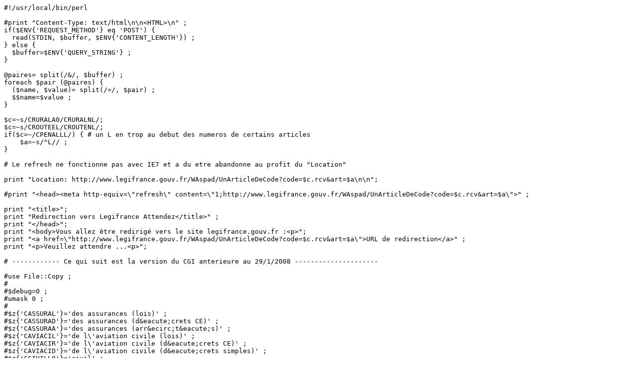

--- FILE ---
content_type: text/x-perl
request_url: https://admi.net/cgi-bin/adminet/article.pl?c=CCOMMER0&a=L225-102
body_size: 15093
content:
#!/usr/local/bin/perl

#print "Content-Type: text/html\n\n<HTML>\n" ;
if($ENV{'REQUEST_METHOD'} eq 'POST') {
  read(STDIN, $buffer, $ENV{'CONTENT_LENGTH'}) ;
} else {
  $buffer=$ENV{'QUERY_STRING'} ;
}

@paires= split(/&/, $buffer) ;
foreach $pair (@paires) {
  ($name, $value)= split(/=/, $pair) ;
  $$name=$value ;
}

$c=~s/CRURALA0/CRURALNL/;
$c=~s/CROUTEEL/CROUTENL/;
if($c=~/CPENALLL/) { # un L en trop au debut des numeros de certains articles
    $a=~s/^L// ;
}

# Le refresh ne fonctionne pas avec IE7 et a du etre abandonne au profit du "Location"

print "Location: http://www.legifrance.gouv.fr/WAspad/UnArticleDeCode?code=$c.rcv&art=$a\n\n";

#print "<head><meta http-equiv=\"refresh\" content=\"1;http://www.legifrance.gouv.fr/WAspad/UnArticleDeCode?code=$c.rcv&art=$a\">" ;

print "<title>";
print "Redirection vers Legifrance Attendez</title>" ;
print "</head>";
print "<body>Vous allez être redirigé vers le site legifrance.gouv.fr :<p>";
print "<a href=\"http://www.legifrance.gouv.fr/WAspad/UnArticleDeCode?code=$c.rcv&art=$a\">URL de redirection</a>" ;
print "<p>Veuillez attendre ...<p>";

# ------------ Ce qui suit est la version du CGI anterieure au 29/1/2008 ---------------------

#use File::Copy ;
#
#$debug=0 ;
#umask 0 ;
#
#$z{'CASSURAL'}='des assurances (lois)' ;
#$z{'CASSURAD'}='des assurances (d&eacute;crets CE)' ;
#$z{'CASSURAA'}='des assurances (arr&ecirc;t&eacute;s)' ;
#$z{'CAVIACIL'}='de l\'aviation civile (lois)' ;
#$z{'CAVIACIR'}='de l\'aviation civile (d&eacute;crets CE)' ;
#$z{'CAVIACID'}='de l\'aviation civile (d&eacute;crets simples)' ;
#$z{'CCIVILL0'}='civil' ;
#$z{'CCOMMER0'}='de commerce' ;
#$z{'CCOMMUNL'}='des communes (lois)' ;
#$z{'CCOMMUNR'}='des communes (d&eacute;crets CE)' ;
#$z{'CCONSTRL'}='de la construction (lois)' ;
#$z{'CCONSTRR'}='de la construction (d&eacute;crets CE)' ;
#$z{'CCONSOML'}='de la consommation (lois)' ;
#$z{'CCONSOMR'}='de la consommation (d&eacute;crets CE)' ;
#$z{'CDARCHI0'}='de deontologie des architectes' ;
#$z{'CDCHIRD0'}='de deontologie des chirurgiens-dentistes' ;
#$z{'CDEBBOIL'}='des d&eacute;bits de boissons (lois)' ;
#$z{'CDEBBOIR'}='des d&eacute;bits de boissons (d&eacute;crets CE)' ;
#$z{'CDPOLIC0'}='de deontologie de la police nationale' ;
#$z{'CDSAGES0'}='de deontologie des sages-femmes' ;
#$z{'CDVETER0'}='de deontologie v&eacute;t&eacute;rinaire' ;
#$z{'CELECTOL'}='electoral (lois)' ;
#$z{'CELECTOR'}='electoral (d&eacute;crets CE)' ;
#$z{'CEXPROPL'}='de l\'expropriation (lois)' ;
#$z{'CEXPROPR'}='de l\'expropriation (d&eacute;crets CE)' ;
#$z{'CFAMILL0'}='de la famille et de l\'aide sociale' ;
#$z{'CFORESTL'}='forestier' ;
#$z{'CFORESTR'}='forestier' ;
#$z{'CGCTERRL'}='g&eacute;n&eacute;ral des collectivit&eacute;s territoriales (lois)' ;
#$z{'CJURFINL'}='des juridictions financi&egrave;res (lois)' ;
#$z{'CMARPUB0'}='des march&eacute;s publics' ;
#$z{'CMARPUN0'}='des march&eacute;s publics (nouveau)' ;
#$z{'CMINIER0'}='minier' ;
#$z{'CMUTUALL'}='de la mutualit&eacute; (lois)' ;
#$z{'CMUTUALR'}='de la mutualit&eacute; (d&eacute;crets CE)' ;
#$z{'CPENALLL'}='p&eacute;nal (lois)' ;
#$z{'CPENALLR'}='p&eacute;nal (d&eacute;crets CE)' ;
#$z{'CPENSICL'}='des pensions civiles et militaires de retraite (lois)' ;
#$z{'CPENSICR'}='des pensions civiles et militaires de retraite (d&eacute;crets CE)' ;
#$z{'CPENSICD'}='des pensions civiles et militaires de retraite (d&eacute;crets simples)' ;
#$z{'CPOSTESL'}='des postes et t&eacute;l&eacute;communications (lois)' ;
#$z{'CPOSTESR'}='des postes et t&eacute;l&eacute;communications (d&eacute;crets CE)' ;
#$z{'CPOSTESD'}='des postes et t&eacute;l&eacute;communications (d&eacute;crets simples)' ;
#$z{'CPROCIV0'}='de proc&eacute;dure civile (Nouveau)' ;
#$z{'CPROCPEL'}='de procedure p&eacute;nale (lois)' ;
#$z{'CPROCPER'}='de procedure p&eacute;nale (d&eacute;crets CE)' ;
#$z{'CPROCPED'}='de procedure p&eacute;nale (d&eacute;crets simples)' ;
#$z{'CPROCPEA'}='de procedure p&eacute;nale (arr&ecirc;t&eacute;s)' ;
#$z{'CPROINTL'}='de la propri&eacute;t&eacute; intellectuelle (lois)' ;
#$z{'CPROINTR'}='de la propri&eacute;t&eacute; intellectuelle (d&eacute;crets CE)' ;
#$z{'CROUTEEL'}='de la route (lois)' ;
#$z{'CROUTEER'}='de la route (d&eacute;crets CE)' ;
#$z{'CRURALA0'}='rural (lois)' ;
#$z{'CRURALNL'}='rural (lois)' ;
#$z{'CRURALNR'}='rural (d&eacute;crets CE)' ;
#$z{'CSANPUNL'}= 'de la sant&eacute; publique (nouveau)' ;
#$z{'CSANPUNR'}= 'de la sant&eacute; publique (nouveau) (d&eacute;crets CE)' ;
#$z{'CSANPUND'}= 'de la sant&eacute; publique (nouveau) (d&eacute;crets simples)' ;
#$z{'CSANPUBL'}='de la sant&eacute; publique' ;
#$z{'CSANPUBR'}='de la sant&eacute; publique' ;
#$z{'CSECSOCL'}='de la s&eacute;curit&eacute; sociale' ;
#$z{'CSECSOCR'}='de la s&eacute;curit&eacute; sociale' ;
#$z{'CSECSOCD'}='de la s&eacute;curit&eacute; sociale' ;
#$z{'CSERVNAL'}='du service national' ;
#$z{'CSERVNAR'}='du service national' ;
#$z{'CTRAVAIL'}='du travail (lois)' ;
#$z{'CTRAVAIR'}='du travail (d&eacute;crets CE)' ;
#$z{'CTRAVAID'}='du travail (d&eacute;crets simples)' ;
#$z{'CTRAVMA0'}='du travail maritime' ;
#$z{'CTRIBUNL'}='des tribunaux administratifs et cours administratives d\'appel (lois)' ;
#$z{'CTRIBUNR'}='des tribunaux administratifs et cours administratives d\'appel (d&eacute;crets CE)' ;
#$z{'CURBANIL'}='de l\'urbanisme (lois)' ;
#$z{'CURBANIR'}='de l\'urbanisme (d&eacute;crets CE)' ;
#$z{'CURBANIA'}='de l\'urbanisme (arr&ecirc;t&eacute;s)' ;
#$z{'CVOIRIEL'}='de la voirie routi&egrave;re (lois)' ;
#$z{'CVOIRIER'}='de la voirie routi&egrave;re (d&eacute;crets CE)' ;
#
#chdir("/projects/fim/work_test/ok/") ;
#
#if($ENV{'REQUEST_METHOD'} eq 'POST') {
#  read(STDIN, $buffer, $ENV{'CONTENT_LENGTH'}) ;
#} else {
#  $buffer=$ENV{'QUERY_STRING'} ;
#}
#
#@paires= split(/&/, $buffer) ;
#foreach $pair (@paires) {
#  ($name, $value)= split(/=/, $pair) ;
#  $$name=$value ;
## print "$name $c<br>\n" ;
#}
#
#if($a=~/^[0-9]/ && $c=~/CPENAL/) { $c="CPENALLL" ; }
#if($a=~/^[0-9]/ && $c=~/CPROCPE/) { $c="CPROCPEL" ; }
#if($a=~/^L/) { $c=~s/[ARD]$/L/ ; }
#if($a=~/^R/) { $c=~s/[ALD]$/R/ ; 
#  if($z{$c}!~/[a-z]/) { $c=~s/R$/D/ ; }
#}
#if($a=~/^D/) { $c=~s/[ALR]$/D/ ; }
#if($a=~/^A/) { $c=~s/[DLR]$/A/ ; }
#if($c=~/0$/ && $a=~/^L/ && $c !~/CCOMMER0/) { $c=~s/0$/L/ ; }
#if($c=~/0$/ && $a=~/^R/) { $c=~s/0$/R/ ; }
#if($c=~/0$/ && $a=~/^D/) { $c=~s/0$/D/ ; }
#if($c=~/0$/ && $a=~/^A/) { $c=~s/0$/A/ ; }
#if($c=~/CRURAL/ && $a=~/^[0-9]/) { $c="CRURALA0";}
#if(($c=~/CPENALLL/ || $c=~/CPROCPEL/) && $a=~/^L/) { $a=~s/^L// ; }
#if($c=~/CTRAVMA/) { $c='CTRAVMA0' ; $a=~s/^L// ; }
#
#if( $z{$c} !~ /./) {
#  print "Content-Type: text/html\n\n<HTML>\n<BODY bgcolor=\"#ffffff\">" ;
#  print "<center><h3>Code non disponible</h3></center>\n" ; exit 0 ; 
#}
#
#print "Content-Type: text/html\n\n<HTML>\n<BODY bgcolor=\"#ffffff\">" ;
#
##$ggg="/home/moret/gros/WWW/ADMINET/jo/codes/$c$a.html" ;
##
## Modification le 5/06/03 : passage sur imperia
##
#$ggg="/projects/adminet/www/jo/codes/$c$a.html" ;
#
#if($debug!=1) {
#  if(-f $ggg) {
#    print `cat $ggg` ;
##   print "Location: http://admi.net/jo/codes/$c$a.html\n\n";
# #  open GGG,$ggg ;
# #  while(<GGG>) { print ; }
#    exit 0 ;
#  }
#  open GGG,">$ggg" ;
#}
#
#open(NUM, "cat ld.autres references loisetdecrets|") ;
#while(<NUM>) { chop ;
#  ($x,$y)=split /\|/, $_ ;
#  $ld{$x}="$y" ;
##print "LOIS ET DECRETS et ORDONN et DC : $x $ld{y}\n";
#}
#close NUM;
#
##$gg="/home/moret/gros/WWW/ADMINET/jo/codes/$c$a" ;
##
## Modification le 5/06/03 : passage sur imperia
##
#$gg="/projects/adminet/www/jo/codes/$c$a" ;
#
#if(-f $gg) { $ff=$gg; }
#else {
#  chdir("/projects/fim/work_test/ok/") ;
#  system "cd /projects/fim/work_test/ok/;rm codeh.ow rm uncode.ow* code04.cgi*;./wget http://www.legifrance.gouv.fr/citoyen/uncode.ow?code=$c.rcv >log" ;
#
#  open A, "/projects/fim/work_test/ok/uncode.ow?code=$c.rcv" ;
#  while(<A>){chop ; if ($_ =~ /heure[0-9]?=/) { ($h=$_)=~s/^.*(heure[0-9]?=[0-9]+)".*$/$1/ ; 
#    }
#  }
#  close A ;
#
#  system "cd /projects/fim/work_test/ok/;./wget \"http://www.legifrance.gouv.fr/citoyen/code04.ow?f3_article=$a&$h\" >log" ;
#  $ff="/projects/fim/work_test/ok/code04.ow?f3_article=$a&$h" ;
## print "cp $ff $gg\n";
#  copy($ff,$gg) ;
## system("cp $ff $gg") ;
#}
#
#print "<table border=0>\n" ;
#if(!($debug==1)) {print GGG "<table border=0>\n" ; }
#print "<tr><td width=25%><a href=\"http://www.legifrance.gouv.fr/\"><center>Site Legifrance</a>\n" ;
#if(!($debug==1)) {print GGG "<tr><td width=25%><a href=\"http://www.legifrance.gouv.fr/\"><center>Site Legifrance</a>\n" ; }
#print "<td width=25%><a href=\"http://www.legifrance.gouv.fr/citoyen/uncode.ow?code=$c.rcv\"><center>Le code $z{$c} sur Legifrance</a>\n" ;
#if(!($debug==1)) {print GGG "<td width=25%><a href=\"http://www.legifrance.gouv.fr/citoyen/uncode.ow?code=$c.rcv\"><center>Le code $z{$c} sur Legifrance</a>\n" ; }
#print "<td width=25%><a href=\"http://droit.org/jo/codes.html\"><center>droit.org : tous les codes gratuits sur Web</a>\n" ;
#if(!($debug==1)) {print GGG "<td width=25%><a href=\"http://droit.org/jo/codes.html\"><center>droit.org : tous les codes gratuits sur Web</a>\n" ; }
#print "<td width=25%><a href=\"http://droit.org/jo/\"><center>Le J.O. sur Admi.net</a>\n" ;
#if(!($debug==1)) {print GGG "<td width=25%><a href=\"http://droit.org/jo/\"><center>Le J.O. sur droit.org</a>\n" ; }
#print "</table><BR><center><h3>Code $z{$c}</h3></center>\n" ;
#if(!($debug==1)) {print GGG "</table><BR><center><h3>Code $z{$c}</h3></center>\n" ; }
#
#chdir "/projects/fim/work_test/ok/" ; 
#open B,"$gg" ;
#
#open(SU,"substit") ;
#while(<SU>) { chop ;
#  ($a,$b)=split/\|/,$_ ;
#  $substit{$a}=$b ;
#}
#
#$etat='debut';
#while(<B>) { chop ;
#  if($etat eq 'debut' && $_ !~ /<TABLE>/) {next ;}
#  if($etat eq 'debut') {$etat='ok' ;}
#  $_=~s/> *(Aide *\/|Retour) *</> </g ;
#  $_=~s/(&nbsp;|&#160;)/ /g ;
#  $_=~s/<\/?(TABLE|TR|TD|FONT|IMG|A|CENTER|HTML|BODY)[^>]*>//g ;
#  $_=~s/^ +// ; $_=~s/ +$// ;
#  if($_=~/^ *$/) {next ;}
#  $_=~ s/$/   / ;
##if($_=~/Article/) {print "ART $_<BR><BR>\n\n\n";}
#  $_=~s/^(<BR>)?(Article [^\r\n]*)(<BR>)?[\n\r]?/<center><h3>$2<\/h3><\/center>\n/ ;
#  $_=~s/$/<BR>/ ;
#  $ligne=$_ ;
#
#  if($_=~/([lL]oi +(n[^ ]+)|[Dd]&eacute;cret +(n[^ ]+))/ || $_=~/[Oo]rdonnance +(n[^ ]+)/) { 
#     $x=$_ ;
#     while($x=~/([lL]oi|[Dd]&eacute;cret|[Oo]rdonnance)/) {
#        if($x!~/([lL]oi|[Dd]&eacute;cret|[Oo]rdonnance) +(n[^ ]+) *[0-9]+-[0-9]+/) {last ; }
#        $z=$' ;
#        ($y=$x)=~s/^.*?([lL]oi|[Dd]&eacute;cret|[Oo]rdonnance) +n([^&][^0-9 ]+|&[^ ]+;) *([0-9]+-[0-9]+)[^0-9].*$/$3/ ;
#        $x=$z ;
##       print "$y\n" ;
#        $remplacer{$y}=1 ;
#     }
#
#     foreach $a (keys %ld) {
#       if($a=~/^[LOD]/) {
#         ($aa=$a)=~s/^.// ;
#         if($remplacer{$aa} != 1 ) {next ; }
#         if($_=~/([lL]oi +(n[^ ]+) *|[Dd]&eacute;cret +(n[^ ]+) *)$aa / || $_=~/[Oo]rdonnance +(n[^ ]+) *$aa /) {
##          print "MATCH $aa\n" ;
#           $matches++ ;
#           if($a=~/^L/) {
#             $_=~s/([lL]oi +(n[^ ]+) *$aa)/<a href=\"$ld{$a}\">$1<\/a>/g ;
#           }elsif($a=~/^D/) {
#             $_=~s/([Dd]&eacute;cret +(n[^ ]+) *$aa)/<a href=\"$ld{$a}\">$1<\/a>/g ;
#           }elsif($a=~/^O/) {
#             $_=~s/([Oo]rdonnance +(n[^ ]+) *$aa)/<a href=\"$ld{$a}\">$1<\/a>/g ;
#           }
#         }
#       }
#     }
#  }
#
#     foreach $a (keys %substit) {
#       $b=$substit{$a} ;
#       if($_=~/$a/) {
#         ($bb=$b)=~s/\//\\\//g ;
#         $aevaluer="\$_=~s/$a/$bb/g" ;
#         $kk=eval($aevaluer) ;
#       }
#     }
#     $ligne=$_ ;
#
#     open PA,"/projects/fim/work_test/ok/patterns" ;
#     while(<PA>) { chop ;
#        $pattern=$_ ;
#        ($pattern2=$pattern)=~ s/CODE/.*/ ;
#        $pattern2=~ s/ARTICLE/([LRD]?\\.? ?)?[0-9]+(-[0-9]+)?(-[0-9]+)?/g ;
#        $_=$ligne ;
#        eval "\$resul=(/$pattern2/)" ;
##print "$pattern2=======$resul<BR>\n" ;
#        if($resul !~/1/) {next ; }
##print "EXAMEN APPR<BR>\n";
#
#        ($pattern2=$pattern)=~ s/ARTICLE/([LRD]?\\.? ?)?[0-9]+(-[0-9]+)?(-[0-9]+)?/g ;
##       print "$pattern2<BR>\n" ;
#
#        $_=$ligne ;
#        if($pattern =~ /CODE/) {
#          for $CODE(keys %z) { 
#            ($zz=$z{$CODE})=~s/ *\([^)]*\)// ;
#            ($pattern3=$pattern2)=~s/CODE/$zz/ ;
##print "$pattern------$pattern2====$pattern3---------------<BR>\n" ;
#            while( eval "\$resul=(/$pattern3/)" ) {
##print "\nMATCH<BR>\n";
#              $av=$_ ;
#              eval "\$av=~s/(^.*)($pattern3)/\$1 [ \$2 ]/g" ;
#              $av=~s/(\[[^]]*articles?) ?([0-9LRD])/$1|$2/g ;
#              while($av=~/[LRD]?\.? ?[0-9]+(-[0-9]+)?(-[0-9]+)?[^-0-9"><][^["]*\]/) {
#                  $av=~s/([LRD])?\.? ?([0-9]+(-[0-9]+)?(-[0-9]+)?)([^-0-9"><][^["]*\])/<a href="http:\/\/droit.org\/cgi-bin\/adminet\/article.pl?c=$CODE\&a=$1$2">$1 $2<\/a>$5/g ;
#              }
##print "<br><br>$av<br><br>\n";
#              $_=$av ;
##print "<font color=green>$pattern3</font><font color=red>\n<hr>$av</font><BR>\n" ;
#            }
#          }
#        }
#        else {
#          while(eval "\$resul=(/$pattern2/)") {
#            $av=$_ ;
#            eval "\$av=~s/(^.*)($pattern2)/\$1 [ \$2 ]/g" ;
##print "<BR><BR>$pattern2<BR><BR><HR>\n";
#            $av=~s/(\[[^]]*articles?) ?([0-9LRD])/$1|$2/g ;
#            while($av=~/([LRD])?\.? ?([0-9]+(-[0-9]+)?(-[0-9]+)?)([^-0-9"><][^["]*\])/) {
##print "<BR>PATTERN AVANT SUBST<BR>\n$av<BR><BR>\n";
#              $av=~s/([LRD])?\.? ?([0-9]+(-[0-9]+)?(-[0-9]+)?)([^-0-9"><][^["]*\])/<a href="http:\/\/droit.org\/cgi-bin\/adminet\/article.pl?c=$c\&a=$1$2">$1 $2<\/a>$5/g ;
#            }
#            $_=$av ;
##print "<font color=green>$pattern2</font><font color=red>\n<hr>$av</font><BR>\n" ;
#          }
#        }
#
#        $ligne=$_ ;
#     }
#
#  $ligne=~tr /|/ /;
#  $ligne=~s/\[ *//g;
#  $ligne=~s/ *\]//g;
#  print $ligne ;
#  if(!($debug==1)) {print GGG $ligne ;}
#}
#
#print "<BR><hr><BR><font size=-1 color=\"#ff4400\">Cette page du code $z{$c} est extraite du site officiel http://www.legifrance.gouv.fr dont seul le contenu fait foi, et que nous remercions. Certains hyperliens ont &eacute;t&eacute; rajout&eacute;s afin de faciliter la navigation. Cette r&eacute;alisation se situe dans le cadre d'un projet de recherche sur l'informatique juridique de l'<a href=\"http://www.ensmp.fr\">Ecole des mines de Paris</a>. Tout commentaire doit etre adress&eacute; &agrave; <a href=\"mailto:mahl\@ensmp.fr\">mahl\@ensmp.fr</a></font><br>\n" ;
#if(!($debug==1)) {print GGG "<BR><hr><BR><font size=-1 color=\"#ff4400\">Cette page du code $z{$c} est extraite du site officiel http://www.legifrance.gouv.fr dont seul le contenu fait foi, et que nous remercions. Certains hyperliens ont &eacute;t&eacute; rajout&eacute;s afin de faciliter la navigation. Cette r&eacute;alisation se situe dans le cadre d'un projet de recherche sur l'informatique juridique de l'<a href=\"http://www.ensmp.fr\">Ecole des mines de Paris</a>. Tout commentaire doit etre adress&eacute; &agrave; <a href=\"mailto:mahl\@ensmp.fr\">mahl\@ensmp.fr</a></font><br>\n" ;}
#exit 0 ;
